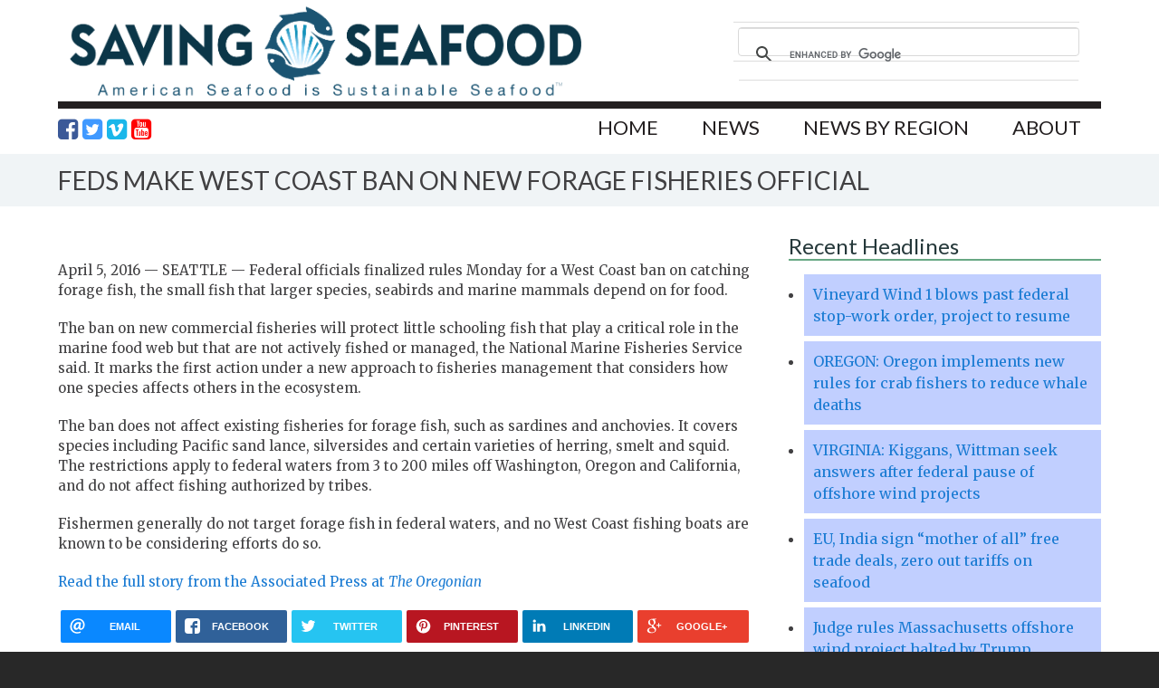

--- FILE ---
content_type: text/html; charset=UTF-8
request_url: https://www.savingseafood.org/news/management-regulation/feds-make-west-coast-ban-on-new-forage-fisheries-official/
body_size: 19280
content:
    <!DOCTYPE html PUBLIC "-//W3C//DTD XHTML 1.0 Transitional//EN" "http://www.w3.org/TR/xhtml1/DTD/xhtml1-transitional.dtd">
    <html xmlns="http://www.w3.org/1999/xhtml" xmlns:og="http://ogp.me/ns#" xmlns:fb="http://www.facebook.com/2008/fbml" lang="en-US">
    <head profile="http://gmpg.org/xfn/11">
    <meta http-equiv="Content-Type" content="text/html; charset=UTF-8" />
<script type="text/javascript">
var gform;gform||(document.addEventListener("gform_main_scripts_loaded",function(){gform.scriptsLoaded=!0}),window.addEventListener("DOMContentLoaded",function(){gform.domLoaded=!0}),gform={domLoaded:!1,scriptsLoaded:!1,initializeOnLoaded:function(o){gform.domLoaded&&gform.scriptsLoaded?o():!gform.domLoaded&&gform.scriptsLoaded?window.addEventListener("DOMContentLoaded",o):document.addEventListener("gform_main_scripts_loaded",o)},hooks:{action:{},filter:{}},addAction:function(o,n,r,t){gform.addHook("action",o,n,r,t)},addFilter:function(o,n,r,t){gform.addHook("filter",o,n,r,t)},doAction:function(o){gform.doHook("action",o,arguments)},applyFilters:function(o){return gform.doHook("filter",o,arguments)},removeAction:function(o,n){gform.removeHook("action",o,n)},removeFilter:function(o,n,r){gform.removeHook("filter",o,n,r)},addHook:function(o,n,r,t,i){null==gform.hooks[o][n]&&(gform.hooks[o][n]=[]);var e=gform.hooks[o][n];null==i&&(i=n+"_"+e.length),gform.hooks[o][n].push({tag:i,callable:r,priority:t=null==t?10:t})},doHook:function(n,o,r){var t;if(r=Array.prototype.slice.call(r,1),null!=gform.hooks[n][o]&&((o=gform.hooks[n][o]).sort(function(o,n){return o.priority-n.priority}),o.forEach(function(o){"function"!=typeof(t=o.callable)&&(t=window[t]),"action"==n?t.apply(null,r):r[0]=t.apply(null,r)})),"filter"==n)return r[0]},removeHook:function(o,n,t,i){var r;null!=gform.hooks[o][n]&&(r=(r=gform.hooks[o][n]).filter(function(o,n,r){return!!(null!=i&&i!=o.tag||null!=t&&t!=o.priority)}),gform.hooks[o][n]=r)}});
</script>

<meta name="viewport" content="width=device-width, initial-scale=1" />

	<link rel="apple-touch-icon" sizes="57x57" href="https://www.savingseafood.org/wp-content/themes/savingseafood/images/apple-touch-icon-57x57.png">
	<link rel="apple-touch-icon" sizes="60x60" href="https://www.savingseafood.org/wp-content/themes/savingseafood/images/apple-touch-icon-60x60.png">
	<link rel="apple-touch-icon" sizes="72x72" href="https://www.savingseafood.org/wp-content/themes/savingseafood/images/apple-touch-icon-72x72.png">
	<link rel="apple-touch-icon" sizes="76x76" href="https://www.savingseafood.org/wp-content/themes/savingseafood/images/apple-touch-icon-76x76.png">
	<link rel="apple-touch-icon" sizes="114x114" href="https://www.savingseafood.org/wp-content/themes/savingseafood/images/apple-touch-icon-114x114.png">
	<link rel="apple-touch-icon" sizes="120x120" href="https://www.savingseafood.org/wp-content/themes/savingseafood/images/apple-touch-icon-120x120.png">
	<link rel="apple-touch-icon" sizes="144x144" href="https://www.savingseafood.org/wp-content/themes/savingseafood/images/apple-touch-icon-144x144.png">
	<link rel="apple-touch-icon" sizes="152x152" href="https://www.savingseafood.org/wp-content/themes/savingseafood/images/apple-touch-icon-152x152.png">
	<link rel="apple-touch-icon" sizes="180x180" href="https://www.savingseafood.org/wp-content/themes/savingseafood/images/apple-touch-icon-180x180.png">
	<link rel="icon" type="image/png" href="https://www.savingseafood.org/wp-content/themes/savingseafood/images/favicon-32x32.png" sizes="32x32">
	<link rel="icon" type="image/png" href="https://www.savingseafood.org/wp-content/themes/savingseafood/images/android-chrome-192x192.png" sizes="192x192">
	<link rel="icon" type="image/png" href="https://www.savingseafood.org/wp-content/themes/savingseafood/images/favicon-96x96.png" sizes="96x96">
	<link rel="icon" type="image/png" href="https://www.savingseafood.org/wp-content/themes/savingseafood/images/favicon-16x16.png" sizes="16x16">
	<link rel="manifest" href="https://www.savingseafood.org/wp-content/themes/savingseafood/images/manifest.json">
	<meta name="msapplication-TileColor" content="#2d89ef">
	<meta name="msapplication-TileImage" content="https://www.savingseafood.org/wp-content/themes/savingseafood/images/mstile-144x144.png">
	<meta name="msapplication-config" content="https://www.savingseafood.org/wp-content/themes/savingseafood/images/browserconfig.xml">
	<meta name="theme-color" content="#ffffff">

<meta name='robots' content='index, follow, max-image-preview:large, max-snippet:-1, max-video-preview:-1' />

	<!-- This site is optimized with the Yoast SEO plugin v18.9 - https://yoast.com/wordpress/plugins/seo/ -->
	<title>Feds make West Coast ban on new forage fisheries official - Saving Seafood</title>
	<link rel="canonical" href="https://www.savingseafood.org/news/management-regulation/feds-make-west-coast-ban-on-new-forage-fisheries-official/" />
	<meta property="og:locale" content="en_US" />
	<meta property="og:type" content="article" />
	<meta property="og:title" content="Feds make West Coast ban on new forage fisheries official - Saving Seafood" />
	<meta property="og:description" content="April 5, 2016 &#8212; SEATTLE &#8212; Federal officials finalized rules Monday for a West Coast ban on catching forage fish, the small fish that larger species, seabirds and marine mammals depend on for food. The ban on new commercial fisheries will protect little schooling fish that play a critical role in the marine food web but...Read More" />
	<meta property="og:url" content="https://www.savingseafood.org/news/management-regulation/feds-make-west-coast-ban-on-new-forage-fisheries-official/" />
	<meta property="og:site_name" content="Saving Seafood" />
	<meta property="article:publisher" content="https://www.facebook.com/pages/Saving-Seafood/203150576388900" />
	<meta property="article:published_time" content="2016-04-05T17:19:07+00:00" />
	<meta property="og:image" content="https://i0.wp.com/www.savingseafood.org/wp-content/uploads/2015/04/saving-seafood-fb.png?fit=800%2C569&#038;ssl=1" />
	<meta property="og:image:width" content="800" />
	<meta property="og:image:height" content="569" />
	<meta property="og:image:type" content="image/png" />
	<meta name="twitter:card" content="summary" />
	<meta name="twitter:creator" content="@savingseafood" />
	<meta name="twitter:site" content="@savingseafood" />
	<meta name="twitter:label1" content="Written by" />
	<meta name="twitter:data1" content="Henry Schneider" />
	<meta name="twitter:label2" content="Est. reading time" />
	<meta name="twitter:data2" content="1 minute" />
	<script type="application/ld+json" class="yoast-schema-graph">{"@context":"https://schema.org","@graph":[{"@type":"WebSite","@id":"https://www.savingseafood.org/#website","url":"https://www.savingseafood.org/","name":"Saving Seafood","description":"","potentialAction":[{"@type":"SearchAction","target":{"@type":"EntryPoint","urlTemplate":"https://www.savingseafood.org/?s={search_term_string}"},"query-input":"required name=search_term_string"}],"inLanguage":"en-US"},{"@type":"WebPage","@id":"https://www.savingseafood.org/news/management-regulation/feds-make-west-coast-ban-on-new-forage-fisheries-official/#webpage","url":"https://www.savingseafood.org/news/management-regulation/feds-make-west-coast-ban-on-new-forage-fisheries-official/","name":"Feds make West Coast ban on new forage fisheries official - Saving Seafood","isPartOf":{"@id":"https://www.savingseafood.org/#website"},"datePublished":"2016-04-05T17:19:07+00:00","dateModified":"2016-04-05T17:19:07+00:00","author":{"@id":"https://www.savingseafood.org/#/schema/person/c702daad36490e7600ddb2cc02871450"},"breadcrumb":{"@id":"https://www.savingseafood.org/news/management-regulation/feds-make-west-coast-ban-on-new-forage-fisheries-official/#breadcrumb"},"inLanguage":"en-US","potentialAction":[{"@type":"ReadAction","target":["https://www.savingseafood.org/news/management-regulation/feds-make-west-coast-ban-on-new-forage-fisheries-official/"]}]},{"@type":"BreadcrumbList","@id":"https://www.savingseafood.org/news/management-regulation/feds-make-west-coast-ban-on-new-forage-fisheries-official/#breadcrumb","itemListElement":[{"@type":"ListItem","position":1,"name":"Home","item":"https://www.savingseafood.org/"},{"@type":"ListItem","position":2,"name":"News","item":"https://www.savingseafood.org/category/news/"},{"@type":"ListItem","position":3,"name":"Management &amp; Regulation","item":"https://www.savingseafood.org/category/news/management-regulation/"},{"@type":"ListItem","position":4,"name":"Feds make West Coast ban on new forage fisheries official"}]},{"@type":"Person","@id":"https://www.savingseafood.org/#/schema/person/c702daad36490e7600ddb2cc02871450","name":"Henry Schneider","image":{"@type":"ImageObject","inLanguage":"en-US","@id":"https://www.savingseafood.org/#/schema/person/image/","url":"https://secure.gravatar.com/avatar/da86b1e2ee300c18627d6038eef35d1e?s=96&d=mm&r=g","contentUrl":"https://secure.gravatar.com/avatar/da86b1e2ee300c18627d6038eef35d1e?s=96&d=mm&r=g","caption":"Henry Schneider"}}]}</script>
	<!-- / Yoast SEO plugin. -->


<link rel='dns-prefetch' href='//www.savingseafood.org' />
<link rel='dns-prefetch' href='//i0.wp.com' />
<link rel="alternate" type="text/calendar" title="Saving Seafood &raquo; iCal Feed" href="https://www.savingseafood.org/calendar/?ical=1" />
		<!-- This site uses the Google Analytics by MonsterInsights plugin v8.15 - Using Analytics tracking - https://www.monsterinsights.com/ -->
							<script src="//www.googletagmanager.com/gtag/js?id=UA-40983834-1"  data-cfasync="false" data-wpfc-render="false" type="text/javascript" async></script>
			<script data-cfasync="false" data-wpfc-render="false" type="text/javascript">
				var mi_version = '8.15';
				var mi_track_user = true;
				var mi_no_track_reason = '';
				
								var disableStrs = [
										'ga-disable-G-FVPDWN291L',
															'ga-disable-UA-40983834-1',
									];

				/* Function to detect opted out users */
				function __gtagTrackerIsOptedOut() {
					for (var index = 0; index < disableStrs.length; index++) {
						if (document.cookie.indexOf(disableStrs[index] + '=true') > -1) {
							return true;
						}
					}

					return false;
				}

				/* Disable tracking if the opt-out cookie exists. */
				if (__gtagTrackerIsOptedOut()) {
					for (var index = 0; index < disableStrs.length; index++) {
						window[disableStrs[index]] = true;
					}
				}

				/* Opt-out function */
				function __gtagTrackerOptout() {
					for (var index = 0; index < disableStrs.length; index++) {
						document.cookie = disableStrs[index] + '=true; expires=Thu, 31 Dec 2099 23:59:59 UTC; path=/';
						window[disableStrs[index]] = true;
					}
				}

				if ('undefined' === typeof gaOptout) {
					function gaOptout() {
						__gtagTrackerOptout();
					}
				}
								window.dataLayer = window.dataLayer || [];

				window.MonsterInsightsDualTracker = {
					helpers: {},
					trackers: {},
				};
				if (mi_track_user) {
					function __gtagDataLayer() {
						dataLayer.push(arguments);
					}

					function __gtagTracker(type, name, parameters) {
						if (!parameters) {
							parameters = {};
						}

						if (parameters.send_to) {
							__gtagDataLayer.apply(null, arguments);
							return;
						}

						if (type === 'event') {
														parameters.send_to = monsterinsights_frontend.v4_id;
							var hookName = name;
							if (typeof parameters['event_category'] !== 'undefined') {
								hookName = parameters['event_category'] + ':' + name;
							}

							if (typeof MonsterInsightsDualTracker.trackers[hookName] !== 'undefined') {
								MonsterInsightsDualTracker.trackers[hookName](parameters);
							} else {
								__gtagDataLayer('event', name, parameters);
							}
							
														parameters.send_to = monsterinsights_frontend.ua;
							__gtagDataLayer(type, name, parameters);
													} else {
							__gtagDataLayer.apply(null, arguments);
						}
					}

					__gtagTracker('js', new Date());
					__gtagTracker('set', {
						'developer_id.dZGIzZG': true,
											});
										__gtagTracker('config', 'G-FVPDWN291L', {"forceSSL":"true"} );
															__gtagTracker('config', 'UA-40983834-1', {"forceSSL":"true"} );
										window.gtag = __gtagTracker;										(function () {
						/* https://developers.google.com/analytics/devguides/collection/analyticsjs/ */
						/* ga and __gaTracker compatibility shim. */
						var noopfn = function () {
							return null;
						};
						var newtracker = function () {
							return new Tracker();
						};
						var Tracker = function () {
							return null;
						};
						var p = Tracker.prototype;
						p.get = noopfn;
						p.set = noopfn;
						p.send = function () {
							var args = Array.prototype.slice.call(arguments);
							args.unshift('send');
							__gaTracker.apply(null, args);
						};
						var __gaTracker = function () {
							var len = arguments.length;
							if (len === 0) {
								return;
							}
							var f = arguments[len - 1];
							if (typeof f !== 'object' || f === null || typeof f.hitCallback !== 'function') {
								if ('send' === arguments[0]) {
									var hitConverted, hitObject = false, action;
									if ('event' === arguments[1]) {
										if ('undefined' !== typeof arguments[3]) {
											hitObject = {
												'eventAction': arguments[3],
												'eventCategory': arguments[2],
												'eventLabel': arguments[4],
												'value': arguments[5] ? arguments[5] : 1,
											}
										}
									}
									if ('pageview' === arguments[1]) {
										if ('undefined' !== typeof arguments[2]) {
											hitObject = {
												'eventAction': 'page_view',
												'page_path': arguments[2],
											}
										}
									}
									if (typeof arguments[2] === 'object') {
										hitObject = arguments[2];
									}
									if (typeof arguments[5] === 'object') {
										Object.assign(hitObject, arguments[5]);
									}
									if ('undefined' !== typeof arguments[1].hitType) {
										hitObject = arguments[1];
										if ('pageview' === hitObject.hitType) {
											hitObject.eventAction = 'page_view';
										}
									}
									if (hitObject) {
										action = 'timing' === arguments[1].hitType ? 'timing_complete' : hitObject.eventAction;
										hitConverted = mapArgs(hitObject);
										__gtagTracker('event', action, hitConverted);
									}
								}
								return;
							}

							function mapArgs(args) {
								var arg, hit = {};
								var gaMap = {
									'eventCategory': 'event_category',
									'eventAction': 'event_action',
									'eventLabel': 'event_label',
									'eventValue': 'event_value',
									'nonInteraction': 'non_interaction',
									'timingCategory': 'event_category',
									'timingVar': 'name',
									'timingValue': 'value',
									'timingLabel': 'event_label',
									'page': 'page_path',
									'location': 'page_location',
									'title': 'page_title',
								};
								for (arg in args) {
																		if (!(!args.hasOwnProperty(arg) || !gaMap.hasOwnProperty(arg))) {
										hit[gaMap[arg]] = args[arg];
									} else {
										hit[arg] = args[arg];
									}
								}
								return hit;
							}

							try {
								f.hitCallback();
							} catch (ex) {
							}
						};
						__gaTracker.create = newtracker;
						__gaTracker.getByName = newtracker;
						__gaTracker.getAll = function () {
							return [];
						};
						__gaTracker.remove = noopfn;
						__gaTracker.loaded = true;
						window['__gaTracker'] = __gaTracker;
					})();
									} else {
										console.log("");
					(function () {
						function __gtagTracker() {
							return null;
						}

						window['__gtagTracker'] = __gtagTracker;
						window['gtag'] = __gtagTracker;
					})();
									}
			</script>
				<!-- / Google Analytics by MonsterInsights -->
		<script type="text/javascript">
window._wpemojiSettings = {"baseUrl":"https:\/\/s.w.org\/images\/core\/emoji\/14.0.0\/72x72\/","ext":".png","svgUrl":"https:\/\/s.w.org\/images\/core\/emoji\/14.0.0\/svg\/","svgExt":".svg","source":{"concatemoji":"https:\/\/www.savingseafood.org\/wp-includes\/js\/wp-emoji-release.min.js?ver=6.2.8"}};
/*! This file is auto-generated */
!function(e,a,t){var n,r,o,i=a.createElement("canvas"),p=i.getContext&&i.getContext("2d");function s(e,t){p.clearRect(0,0,i.width,i.height),p.fillText(e,0,0);e=i.toDataURL();return p.clearRect(0,0,i.width,i.height),p.fillText(t,0,0),e===i.toDataURL()}function c(e){var t=a.createElement("script");t.src=e,t.defer=t.type="text/javascript",a.getElementsByTagName("head")[0].appendChild(t)}for(o=Array("flag","emoji"),t.supports={everything:!0,everythingExceptFlag:!0},r=0;r<o.length;r++)t.supports[o[r]]=function(e){if(p&&p.fillText)switch(p.textBaseline="top",p.font="600 32px Arial",e){case"flag":return s("\ud83c\udff3\ufe0f\u200d\u26a7\ufe0f","\ud83c\udff3\ufe0f\u200b\u26a7\ufe0f")?!1:!s("\ud83c\uddfa\ud83c\uddf3","\ud83c\uddfa\u200b\ud83c\uddf3")&&!s("\ud83c\udff4\udb40\udc67\udb40\udc62\udb40\udc65\udb40\udc6e\udb40\udc67\udb40\udc7f","\ud83c\udff4\u200b\udb40\udc67\u200b\udb40\udc62\u200b\udb40\udc65\u200b\udb40\udc6e\u200b\udb40\udc67\u200b\udb40\udc7f");case"emoji":return!s("\ud83e\udef1\ud83c\udffb\u200d\ud83e\udef2\ud83c\udfff","\ud83e\udef1\ud83c\udffb\u200b\ud83e\udef2\ud83c\udfff")}return!1}(o[r]),t.supports.everything=t.supports.everything&&t.supports[o[r]],"flag"!==o[r]&&(t.supports.everythingExceptFlag=t.supports.everythingExceptFlag&&t.supports[o[r]]);t.supports.everythingExceptFlag=t.supports.everythingExceptFlag&&!t.supports.flag,t.DOMReady=!1,t.readyCallback=function(){t.DOMReady=!0},t.supports.everything||(n=function(){t.readyCallback()},a.addEventListener?(a.addEventListener("DOMContentLoaded",n,!1),e.addEventListener("load",n,!1)):(e.attachEvent("onload",n),a.attachEvent("onreadystatechange",function(){"complete"===a.readyState&&t.readyCallback()})),(e=t.source||{}).concatemoji?c(e.concatemoji):e.wpemoji&&e.twemoji&&(c(e.twemoji),c(e.wpemoji)))}(window,document,window._wpemojiSettings);
</script>
<style type="text/css">
img.wp-smiley,
img.emoji {
	display: inline !important;
	border: none !important;
	box-shadow: none !important;
	height: 1em !important;
	width: 1em !important;
	margin: 0 0.07em !important;
	vertical-align: -0.1em !important;
	background: none !important;
	padding: 0 !important;
}
</style>
	<link rel='stylesheet' id='wp-block-library-css' href='https://www.savingseafood.org/wp-includes/css/dist/block-library/style.min.css?ver=6.2.8' type='text/css' media='all' />
<style id='wp-block-library-inline-css' type='text/css'>
.has-text-align-justify{text-align:justify;}
</style>
<link rel='stylesheet' id='mediaelement-css' href='https://www.savingseafood.org/wp-includes/js/mediaelement/mediaelementplayer-legacy.min.css?ver=4.2.17' type='text/css' media='all' />
<link rel='stylesheet' id='wp-mediaelement-css' href='https://www.savingseafood.org/wp-includes/js/mediaelement/wp-mediaelement.min.css?ver=6.2.8' type='text/css' media='all' />
<link rel='stylesheet' id='classic-theme-styles-css' href='https://www.savingseafood.org/wp-includes/css/classic-themes.min.css?ver=6.2.8' type='text/css' media='all' />
<style id='global-styles-inline-css' type='text/css'>
body{--wp--preset--color--black: #000000;--wp--preset--color--cyan-bluish-gray: #abb8c3;--wp--preset--color--white: #ffffff;--wp--preset--color--pale-pink: #f78da7;--wp--preset--color--vivid-red: #cf2e2e;--wp--preset--color--luminous-vivid-orange: #ff6900;--wp--preset--color--luminous-vivid-amber: #fcb900;--wp--preset--color--light-green-cyan: #7bdcb5;--wp--preset--color--vivid-green-cyan: #00d084;--wp--preset--color--pale-cyan-blue: #8ed1fc;--wp--preset--color--vivid-cyan-blue: #0693e3;--wp--preset--color--vivid-purple: #9b51e0;--wp--preset--gradient--vivid-cyan-blue-to-vivid-purple: linear-gradient(135deg,rgba(6,147,227,1) 0%,rgb(155,81,224) 100%);--wp--preset--gradient--light-green-cyan-to-vivid-green-cyan: linear-gradient(135deg,rgb(122,220,180) 0%,rgb(0,208,130) 100%);--wp--preset--gradient--luminous-vivid-amber-to-luminous-vivid-orange: linear-gradient(135deg,rgba(252,185,0,1) 0%,rgba(255,105,0,1) 100%);--wp--preset--gradient--luminous-vivid-orange-to-vivid-red: linear-gradient(135deg,rgba(255,105,0,1) 0%,rgb(207,46,46) 100%);--wp--preset--gradient--very-light-gray-to-cyan-bluish-gray: linear-gradient(135deg,rgb(238,238,238) 0%,rgb(169,184,195) 100%);--wp--preset--gradient--cool-to-warm-spectrum: linear-gradient(135deg,rgb(74,234,220) 0%,rgb(151,120,209) 20%,rgb(207,42,186) 40%,rgb(238,44,130) 60%,rgb(251,105,98) 80%,rgb(254,248,76) 100%);--wp--preset--gradient--blush-light-purple: linear-gradient(135deg,rgb(255,206,236) 0%,rgb(152,150,240) 100%);--wp--preset--gradient--blush-bordeaux: linear-gradient(135deg,rgb(254,205,165) 0%,rgb(254,45,45) 50%,rgb(107,0,62) 100%);--wp--preset--gradient--luminous-dusk: linear-gradient(135deg,rgb(255,203,112) 0%,rgb(199,81,192) 50%,rgb(65,88,208) 100%);--wp--preset--gradient--pale-ocean: linear-gradient(135deg,rgb(255,245,203) 0%,rgb(182,227,212) 50%,rgb(51,167,181) 100%);--wp--preset--gradient--electric-grass: linear-gradient(135deg,rgb(202,248,128) 0%,rgb(113,206,126) 100%);--wp--preset--gradient--midnight: linear-gradient(135deg,rgb(2,3,129) 0%,rgb(40,116,252) 100%);--wp--preset--duotone--dark-grayscale: url('#wp-duotone-dark-grayscale');--wp--preset--duotone--grayscale: url('#wp-duotone-grayscale');--wp--preset--duotone--purple-yellow: url('#wp-duotone-purple-yellow');--wp--preset--duotone--blue-red: url('#wp-duotone-blue-red');--wp--preset--duotone--midnight: url('#wp-duotone-midnight');--wp--preset--duotone--magenta-yellow: url('#wp-duotone-magenta-yellow');--wp--preset--duotone--purple-green: url('#wp-duotone-purple-green');--wp--preset--duotone--blue-orange: url('#wp-duotone-blue-orange');--wp--preset--font-size--small: 13px;--wp--preset--font-size--medium: 20px;--wp--preset--font-size--large: 36px;--wp--preset--font-size--x-large: 42px;--wp--preset--spacing--20: 0.44rem;--wp--preset--spacing--30: 0.67rem;--wp--preset--spacing--40: 1rem;--wp--preset--spacing--50: 1.5rem;--wp--preset--spacing--60: 2.25rem;--wp--preset--spacing--70: 3.38rem;--wp--preset--spacing--80: 5.06rem;--wp--preset--shadow--natural: 6px 6px 9px rgba(0, 0, 0, 0.2);--wp--preset--shadow--deep: 12px 12px 50px rgba(0, 0, 0, 0.4);--wp--preset--shadow--sharp: 6px 6px 0px rgba(0, 0, 0, 0.2);--wp--preset--shadow--outlined: 6px 6px 0px -3px rgba(255, 255, 255, 1), 6px 6px rgba(0, 0, 0, 1);--wp--preset--shadow--crisp: 6px 6px 0px rgba(0, 0, 0, 1);}:where(.is-layout-flex){gap: 0.5em;}body .is-layout-flow > .alignleft{float: left;margin-inline-start: 0;margin-inline-end: 2em;}body .is-layout-flow > .alignright{float: right;margin-inline-start: 2em;margin-inline-end: 0;}body .is-layout-flow > .aligncenter{margin-left: auto !important;margin-right: auto !important;}body .is-layout-constrained > .alignleft{float: left;margin-inline-start: 0;margin-inline-end: 2em;}body .is-layout-constrained > .alignright{float: right;margin-inline-start: 2em;margin-inline-end: 0;}body .is-layout-constrained > .aligncenter{margin-left: auto !important;margin-right: auto !important;}body .is-layout-constrained > :where(:not(.alignleft):not(.alignright):not(.alignfull)){max-width: var(--wp--style--global--content-size);margin-left: auto !important;margin-right: auto !important;}body .is-layout-constrained > .alignwide{max-width: var(--wp--style--global--wide-size);}body .is-layout-flex{display: flex;}body .is-layout-flex{flex-wrap: wrap;align-items: center;}body .is-layout-flex > *{margin: 0;}:where(.wp-block-columns.is-layout-flex){gap: 2em;}.has-black-color{color: var(--wp--preset--color--black) !important;}.has-cyan-bluish-gray-color{color: var(--wp--preset--color--cyan-bluish-gray) !important;}.has-white-color{color: var(--wp--preset--color--white) !important;}.has-pale-pink-color{color: var(--wp--preset--color--pale-pink) !important;}.has-vivid-red-color{color: var(--wp--preset--color--vivid-red) !important;}.has-luminous-vivid-orange-color{color: var(--wp--preset--color--luminous-vivid-orange) !important;}.has-luminous-vivid-amber-color{color: var(--wp--preset--color--luminous-vivid-amber) !important;}.has-light-green-cyan-color{color: var(--wp--preset--color--light-green-cyan) !important;}.has-vivid-green-cyan-color{color: var(--wp--preset--color--vivid-green-cyan) !important;}.has-pale-cyan-blue-color{color: var(--wp--preset--color--pale-cyan-blue) !important;}.has-vivid-cyan-blue-color{color: var(--wp--preset--color--vivid-cyan-blue) !important;}.has-vivid-purple-color{color: var(--wp--preset--color--vivid-purple) !important;}.has-black-background-color{background-color: var(--wp--preset--color--black) !important;}.has-cyan-bluish-gray-background-color{background-color: var(--wp--preset--color--cyan-bluish-gray) !important;}.has-white-background-color{background-color: var(--wp--preset--color--white) !important;}.has-pale-pink-background-color{background-color: var(--wp--preset--color--pale-pink) !important;}.has-vivid-red-background-color{background-color: var(--wp--preset--color--vivid-red) !important;}.has-luminous-vivid-orange-background-color{background-color: var(--wp--preset--color--luminous-vivid-orange) !important;}.has-luminous-vivid-amber-background-color{background-color: var(--wp--preset--color--luminous-vivid-amber) !important;}.has-light-green-cyan-background-color{background-color: var(--wp--preset--color--light-green-cyan) !important;}.has-vivid-green-cyan-background-color{background-color: var(--wp--preset--color--vivid-green-cyan) !important;}.has-pale-cyan-blue-background-color{background-color: var(--wp--preset--color--pale-cyan-blue) !important;}.has-vivid-cyan-blue-background-color{background-color: var(--wp--preset--color--vivid-cyan-blue) !important;}.has-vivid-purple-background-color{background-color: var(--wp--preset--color--vivid-purple) !important;}.has-black-border-color{border-color: var(--wp--preset--color--black) !important;}.has-cyan-bluish-gray-border-color{border-color: var(--wp--preset--color--cyan-bluish-gray) !important;}.has-white-border-color{border-color: var(--wp--preset--color--white) !important;}.has-pale-pink-border-color{border-color: var(--wp--preset--color--pale-pink) !important;}.has-vivid-red-border-color{border-color: var(--wp--preset--color--vivid-red) !important;}.has-luminous-vivid-orange-border-color{border-color: var(--wp--preset--color--luminous-vivid-orange) !important;}.has-luminous-vivid-amber-border-color{border-color: var(--wp--preset--color--luminous-vivid-amber) !important;}.has-light-green-cyan-border-color{border-color: var(--wp--preset--color--light-green-cyan) !important;}.has-vivid-green-cyan-border-color{border-color: var(--wp--preset--color--vivid-green-cyan) !important;}.has-pale-cyan-blue-border-color{border-color: var(--wp--preset--color--pale-cyan-blue) !important;}.has-vivid-cyan-blue-border-color{border-color: var(--wp--preset--color--vivid-cyan-blue) !important;}.has-vivid-purple-border-color{border-color: var(--wp--preset--color--vivid-purple) !important;}.has-vivid-cyan-blue-to-vivid-purple-gradient-background{background: var(--wp--preset--gradient--vivid-cyan-blue-to-vivid-purple) !important;}.has-light-green-cyan-to-vivid-green-cyan-gradient-background{background: var(--wp--preset--gradient--light-green-cyan-to-vivid-green-cyan) !important;}.has-luminous-vivid-amber-to-luminous-vivid-orange-gradient-background{background: var(--wp--preset--gradient--luminous-vivid-amber-to-luminous-vivid-orange) !important;}.has-luminous-vivid-orange-to-vivid-red-gradient-background{background: var(--wp--preset--gradient--luminous-vivid-orange-to-vivid-red) !important;}.has-very-light-gray-to-cyan-bluish-gray-gradient-background{background: var(--wp--preset--gradient--very-light-gray-to-cyan-bluish-gray) !important;}.has-cool-to-warm-spectrum-gradient-background{background: var(--wp--preset--gradient--cool-to-warm-spectrum) !important;}.has-blush-light-purple-gradient-background{background: var(--wp--preset--gradient--blush-light-purple) !important;}.has-blush-bordeaux-gradient-background{background: var(--wp--preset--gradient--blush-bordeaux) !important;}.has-luminous-dusk-gradient-background{background: var(--wp--preset--gradient--luminous-dusk) !important;}.has-pale-ocean-gradient-background{background: var(--wp--preset--gradient--pale-ocean) !important;}.has-electric-grass-gradient-background{background: var(--wp--preset--gradient--electric-grass) !important;}.has-midnight-gradient-background{background: var(--wp--preset--gradient--midnight) !important;}.has-small-font-size{font-size: var(--wp--preset--font-size--small) !important;}.has-medium-font-size{font-size: var(--wp--preset--font-size--medium) !important;}.has-large-font-size{font-size: var(--wp--preset--font-size--large) !important;}.has-x-large-font-size{font-size: var(--wp--preset--font-size--x-large) !important;}
.wp-block-navigation a:where(:not(.wp-element-button)){color: inherit;}
:where(.wp-block-columns.is-layout-flex){gap: 2em;}
.wp-block-pullquote{font-size: 1.5em;line-height: 1.6;}
</style>
<link rel='stylesheet' id='child-styles-css' href='https://www.savingseafood.org/wp-content/themes/savingseafood/style.css?ver=10.31.04-b-modified-1721255464' type='text/css' media='all' />
<link rel='stylesheet' id='jquery-lazyloadxt-spinner-css-css' href='//www.savingseafood.org/wp-content/plugins/a3-lazy-load/assets/css/jquery.lazyloadxt.spinner.css?ver=6.2.8' type='text/css' media='all' />
<link rel='stylesheet' id='a3a3_lazy_load-css' href='//www.savingseafood.org/wp-content/uploads/sass/a3_lazy_load.min.css?ver=1460613384' type='text/css' media='all' />
<link rel='stylesheet' id='jetpack_css-css' href='https://www.savingseafood.org/wp-content/plugins/jetpack/css/jetpack.css?ver=10.9.3' type='text/css' media='all' />
<link rel='stylesheet' id='animatecss-css' href='https://www.savingseafood.org/wp-content/themes/savingseafood/css/animate.css?ver=1696749033' type='text/css' media='all' />
<link rel='stylesheet' id='font-awesome-css' href='//netdna.bootstrapcdn.com/font-awesome/4.3.0/css/font-awesome.css?ver=6.2.8' type='text/css' media='all' />
<script type='text/javascript' src='https://www.savingseafood.org/wp-content/plugins/google-analytics-for-wordpress/assets/js/frontend-gtag.min.js?ver=8.15-b-modified-1696749030' id='monsterinsights-frontend-script-js'></script>
<script data-cfasync="false" data-wpfc-render="false" type="text/javascript" id='monsterinsights-frontend-script-js-extra'>/* <![CDATA[ */
var monsterinsights_frontend = {"js_events_tracking":"true","download_extensions":"doc,pdf,ppt,zip,xls,docx,pptx,xlsx","inbound_paths":"[]","home_url":"https:\/\/www.savingseafood.org","hash_tracking":"false","ua":"UA-40983834-1","v4_id":"G-FVPDWN291L"};/* ]]> */
</script>
<!--[if lt IE 9]>
<script type='text/javascript' src='https://www.savingseafood.org/wp-content/themes/genesis/lib/js/html5shiv.min.js?ver=3.7.3-b-modified-1696749033' id='html5shiv-js'></script>
<![endif]-->
<script type='text/javascript' src='https://www.savingseafood.org/wp-includes/js/jquery/jquery.min.js?ver=3.6.4' id='jquery-core-js'></script>
<script type='text/javascript' src='https://www.savingseafood.org/wp-includes/js/jquery/jquery-migrate.min.js?ver=3.4.0' id='jquery-migrate-js'></script>
<link rel="https://api.w.org/" href="https://www.savingseafood.org/wp-json/" /><link rel="alternate" type="application/json" href="https://www.savingseafood.org/wp-json/wp/v2/posts/27888" /><link rel='shortlink' href='https://www.savingseafood.org/?p=27888' />
<link rel="alternate" type="application/json+oembed" href="https://www.savingseafood.org/wp-json/oembed/1.0/embed?url=https%3A%2F%2Fwww.savingseafood.org%2Fnews%2Fmanagement-regulation%2Ffeds-make-west-coast-ban-on-new-forage-fisheries-official%2F" />
<link rel="alternate" type="text/xml+oembed" href="https://www.savingseafood.org/wp-json/oembed/1.0/embed?url=https%3A%2F%2Fwww.savingseafood.org%2Fnews%2Fmanagement-regulation%2Ffeds-make-west-coast-ban-on-new-forage-fisheries-official%2F&#038;format=xml" />

<!-- This site is using AdRotate v5.8.25 to display their advertisements - https://ajdg.solutions/ -->
<!-- AdRotate CSS -->
<style type="text/css" media="screen">
	.g { margin:0px; padding:0px; overflow:hidden; line-height:1; zoom:1; }
	.g img { height:auto; }
	.g-col { position:relative; float:left; }
	.g-col:first-child { margin-left: 0; }
	.g-col:last-child { margin-right: 0; }
	.g-1 { width:100%; max-width:728px; height:100%; max-height:90px; margin: 0 auto; }
	.g-2 { width:100%; max-width:300px; height:100%; max-height:250px; margin: 0 auto; }
	.g-3 { margin:0px 0px 0px 0px;width:100%; max-width:160px; height:100%; max-height:600px; }
	.g-4 { margin:0px 0px 0px 0px;width:100%; max-width:728px; height:100%; max-height:90px; }
	.g-5 { margin:0px 0px 0px 0px;width:100%; max-width:728px; height:100%; max-height:90px; }
	.g-6 { margin:0px 0px 0px 0px;width:100%; max-width:728px; height:100%; max-height:90px; }
	.g-7 { margin:0px 0px 0px 0px;width:100%; max-width:728px; height:100%; max-height:90px; }
	.g-8 { margin:0px 0px 0px 0px;width:100%; max-width:728px; height:100%; max-height:90px; }
	.g-9 { margin:0px 0px 0px 0px;width:100%; max-width:728px; height:100%; max-height:90px; }
	.g-10 { margin:0px 0px 0px 0px;width:100%; max-width:728px; height:100%; max-height:90px; }
	@media only screen and (max-width: 480px) {
		.g-col, .g-dyn, .g-single { width:100%; margin-left:0; margin-right:0; }
	}
</style>
<!-- /AdRotate CSS -->

		<!--[if lt IE 9]>
			<script src="html5shiv.googlecode.com/svn/trunk/html5.js"></script>
			<meta http-equiv="X-UA-Compatible" content="IE=EmulateIE8"/>
		<![endif]-->
	<meta name="tec-api-version" content="v1"><meta name="tec-api-origin" content="https://www.savingseafood.org"><link rel="alternate" href="https://www.savingseafood.org/wp-json/tribe/events/v1/" /><link rel="icon" href="https://i0.wp.com/www.savingseafood.org/wp-content/uploads/2023/02/SAVING-SEAFOOD-LOGO-CIRCLE.jpg?fit=32%2C32&#038;ssl=1" sizes="32x32" />
<link rel="icon" href="https://i0.wp.com/www.savingseafood.org/wp-content/uploads/2023/02/SAVING-SEAFOOD-LOGO-CIRCLE.jpg?fit=192%2C192&#038;ssl=1" sizes="192x192" />
<link rel="apple-touch-icon" href="https://i0.wp.com/www.savingseafood.org/wp-content/uploads/2023/02/SAVING-SEAFOOD-LOGO-CIRCLE.jpg?fit=180%2C180&#038;ssl=1" />
<meta name="msapplication-TileImage" content="https://i0.wp.com/www.savingseafood.org/wp-content/uploads/2023/02/SAVING-SEAFOOD-LOGO-CIRCLE.jpg?fit=270%2C270&#038;ssl=1" />
		<style type="text/css" id="wp-custom-css">
			.custom {

border: 4px solid #FF0000;

border-radius: 1px;

}		</style>
		</head>
<body class="post-template-default single single-post postid-27888 single-format-standard tribe-no-js content-sidebar" itemscope itemtype="https://schema.org/WebPage"><div class="site-container"><header class="site-header" itemscope itemtype="https://schema.org/WPHeader"><div class="wrap"><div class="title-area"><p class="site-title" itemprop="headline"><a href="https://www.savingseafood.org/" title="Saving Seafood"><img src="https://www.savingseafood.org/wp-content/themes/savingseafood/images/saving_seafood_logo2.png" title="Saving Seafood" alt="Saving Seafood"/></a></p></div><div class="widget-area header-widget-area"><section id="wgs_widget-2" class="widget widget_wgs_widget"><div class="widget-wrap"><div class="wgs_wrapper"><div class="gcse-searchbox-only" data-resultsUrl="https://www.savingseafood.org/search_gcse/"></div></div></div></section>
</div></div></header><nav class="nav-primary" aria-label="Main" itemscope itemtype="https://schema.org/SiteNavigationElement"><div class="wrap"><ul id="menu-mainmenu" class="menu genesis-nav-menu menu-primary"><li class="social-icons"><a class="fb" href="https://www.facebook.com/pages/Saving-Seafood/203150576388900"  title="Facebook"><i class="fa fa-facebook-square"></i></a><a class="twitter" href="https://twitter.com/savingseafood"  title="Twitter"><i class="fa fa-twitter-square"></i></a><a class="vimeo" href="https://vimeo.com/savingseafood" title="Vimeo"><i class="fa fa-vimeo-square"></i></a><a class="youtube" href="https://www.youtube.com/channel/UCJJlI0yCRyYm1Xvd3fRwxMQ" title="You Tube"><i class="fa fa-youtube-square"></i></a></li><li id="menu-item-17345" class="menu-item menu-item-type-custom menu-item-object-custom menu-item-home menu-item-17345"><a href="http://www.savingseafood.org" itemprop="url"><span itemprop="name">Home</span></a></li>
<li id="menu-item-17349" class="menu-item menu-item-type-custom menu-item-object-custom menu-item-has-children menu-item-17349"><a itemprop="url"><span itemprop="name">News</span></a>
<ul class="sub-menu">
	<li id="menu-item-20092" class="menu-item menu-item-type-post_type menu-item-object-page menu-item-20092"><a href="https://www.savingseafood.org/alerts/" itemprop="url"><span itemprop="name">Alerts</span></a></li>
	<li id="menu-item-17355" class="menu-item menu-item-type-taxonomy menu-item-object-category menu-item-17355"><a href="https://www.savingseafood.org/category/news/conservation-environment/" itemprop="url"><span itemprop="name">Conservation &#038; Environment</span></a></li>
	<li id="menu-item-17368" class="menu-item menu-item-type-taxonomy menu-item-object-category menu-item-17368"><a href="https://www.savingseafood.org/category/news/council-actions/" itemprop="url"><span itemprop="name">Council Actions</span></a></li>
	<li id="menu-item-17362" class="menu-item menu-item-type-taxonomy menu-item-object-category menu-item-17362"><a href="https://www.savingseafood.org/category/news/economic-impact/" itemprop="url"><span itemprop="name">Economic Impact</span></a></li>
	<li id="menu-item-17364" class="menu-item menu-item-type-taxonomy menu-item-object-category menu-item-17364"><a href="https://www.savingseafood.org/category/news/enforcement/" itemprop="url"><span itemprop="name">Enforcement</span></a></li>
	<li id="menu-item-17358" class="menu-item menu-item-type-taxonomy menu-item-object-category menu-item-17358"><a href="https://www.savingseafood.org/category/news/international-trade/" itemprop="url"><span itemprop="name">International &#038; Trade</span></a></li>
	<li id="menu-item-17360" class="menu-item menu-item-type-taxonomy menu-item-object-category menu-item-17360"><a href="https://www.savingseafood.org/category/news/law/" itemprop="url"><span itemprop="name">Law</span></a></li>
	<li id="menu-item-17356" class="menu-item menu-item-type-taxonomy menu-item-object-category current-post-ancestor current-menu-parent current-post-parent menu-item-17356"><a href="https://www.savingseafood.org/category/news/management-regulation/" itemprop="url"><span itemprop="name">Management &#038; Regulation</span></a></li>
	<li id="menu-item-17367" class="menu-item menu-item-type-taxonomy menu-item-object-category menu-item-17367"><a href="https://www.savingseafood.org/category/news/regulations/" itemprop="url"><span itemprop="name">Regulations</span></a></li>
	<li id="menu-item-17351" class="menu-item menu-item-type-taxonomy menu-item-object-category menu-item-17351"><a href="https://www.savingseafood.org/category/nutrition/" itemprop="url"><span itemprop="name">Nutrition</span></a></li>
	<li id="menu-item-17369" class="menu-item menu-item-type-taxonomy menu-item-object-category menu-item-17369"><a href="https://www.savingseafood.org/category/opinion/" itemprop="url"><span itemprop="name">Opinion</span></a></li>
	<li id="menu-item-17366" class="menu-item menu-item-type-taxonomy menu-item-object-category menu-item-17366"><a href="https://www.savingseafood.org/category/other-news/" itemprop="url"><span itemprop="name">Other News</span></a></li>
	<li id="menu-item-17365" class="menu-item menu-item-type-taxonomy menu-item-object-category menu-item-17365"><a href="https://www.savingseafood.org/category/safety/" itemprop="url"><span itemprop="name">Safety</span></a></li>
	<li id="menu-item-17354" class="menu-item menu-item-type-taxonomy menu-item-object-category menu-item-17354"><a href="https://www.savingseafood.org/category/science/" itemprop="url"><span itemprop="name">Science</span></a></li>
	<li id="menu-item-24307" class="menu-item menu-item-type-taxonomy menu-item-object-category menu-item-24307"><a href="https://www.savingseafood.org/category/news/state-and-local/" itemprop="url"><span itemprop="name">State and Local</span></a></li>
</ul>
</li>
<li id="menu-item-25184" class="menu-item menu-item-type-custom menu-item-object-custom menu-item-has-children menu-item-25184"><a itemprop="url"><span itemprop="name">News by Region</span></a>
<ul class="sub-menu">
	<li id="menu-item-25185" class="menu-item menu-item-type-taxonomy menu-item-object-post_tag menu-item-25185"><a href="https://www.savingseafood.org/tag/new-england/" itemprop="url"><span itemprop="name">New England</span></a></li>
	<li id="menu-item-25186" class="menu-item menu-item-type-taxonomy menu-item-object-post_tag menu-item-25186"><a href="https://www.savingseafood.org/tag/mid-atlantic/" itemprop="url"><span itemprop="name">Mid-Atlantic</span></a></li>
	<li id="menu-item-25187" class="menu-item menu-item-type-taxonomy menu-item-object-post_tag menu-item-25187"><a href="https://www.savingseafood.org/tag/south-atlantic/" itemprop="url"><span itemprop="name">South Atlantic</span></a></li>
	<li id="menu-item-25188" class="menu-item menu-item-type-taxonomy menu-item-object-post_tag menu-item-25188"><a href="https://www.savingseafood.org/tag/gulf-of-mexico/" itemprop="url"><span itemprop="name">Gulf of Mexico</span></a></li>
	<li id="menu-item-25190" class="menu-item menu-item-type-taxonomy menu-item-object-post_tag menu-item-25190"><a href="https://www.savingseafood.org/tag/pacific/" itemprop="url"><span itemprop="name">Pacific</span></a></li>
	<li id="menu-item-25189" class="menu-item menu-item-type-taxonomy menu-item-object-post_tag menu-item-25189"><a href="https://www.savingseafood.org/tag/north-pacific/" itemprop="url"><span itemprop="name">North Pacific</span></a></li>
	<li id="menu-item-25191" class="menu-item menu-item-type-taxonomy menu-item-object-post_tag menu-item-25191"><a href="https://www.savingseafood.org/tag/western-pacific/" itemprop="url"><span itemprop="name">Western Pacific</span></a></li>
</ul>
</li>
<li id="menu-item-17425" class="menu-item menu-item-type-post_type menu-item-object-page menu-item-has-children menu-item-17425"><a href="https://www.savingseafood.org/about-us/" itemprop="url"><span itemprop="name">About</span></a>
<ul class="sub-menu">
	<li id="menu-item-17426" class="menu-item menu-item-type-post_type menu-item-object-page menu-item-17426"><a href="https://www.savingseafood.org/contact-us/" itemprop="url"><span itemprop="name">Contact Us</span></a></li>
	<li id="menu-item-17427" class="menu-item menu-item-type-post_type menu-item-object-page menu-item-17427"><a href="https://www.savingseafood.org/fishing-terms-glossary/" itemprop="url"><span itemprop="name">Fishing Terms Glossary</span></a></li>
</ul>
</li>
</ul></div></nav><div class="page-title"><div class="wrap"><h1 class="entry-title">Feds make West Coast ban on new forage fisheries official</h1></div></div><div class="site-inner"><div class="content-sidebar-wrap"><main class="content"><article class="post-27888 post type-post status-publish format-standard category-management-regulation tag-california tag-forage-fish tag-herring tag-national-marine-fisheries-service tag-oregon tag-pacific-fishery-management-council tag-pacific-northwest tag-pacific-sand-lance tag-silversides tag-smelt tag-squid tag-washington tag-west-coast placement-priority-headlines entry" itemscope itemtype="https://schema.org/CreativeWork"><header class="entry-header"></header><div class="entry-content" itemprop="text"><p>April 5, 2016 &#8212; SEATTLE &#8212; Federal officials finalized rules Monday for a West Coast ban on catching forage fish, the small fish that larger species, seabirds and marine mammals depend on for food.</p>
<p>The ban on new commercial fisheries will protect little schooling fish that play a critical role in the marine food web but that are not actively fished or managed, the National Marine Fisheries Service said. It marks the first action under a new approach to fisheries management that considers how one species affects others in the ecosystem.</p>
<p>The ban does not affect existing fisheries for forage fish, such as sardines and anchovies. It covers species including Pacific sand lance, silversides and certain varieties of herring, smelt and squid. The restrictions apply to federal waters from 3 to 200 miles off Washington, Oregon and California, and do not affect fishing authorized by tribes.</p>
<p>Fishermen generally do not target forage fish in federal waters, and no West Coast fishing boats are known to be considering efforts do so.</p>
<p><a href="http://www.oregonlive.com/environment/index.ssf/2016/04/feds_make_west_coast_ban_on_ne.html">Read the full story from the Associated Press at <em>The Oregonian</em></a></p>
</div><style>.share-container{display:none;}</style>
	<script>
		jQuery( document ).ready(function() {
		
			jQuery('.share-container').show();
			
			jQuery(window).trigger('resize');
			
		});
	</script>
	
			<style>
			.no-margin li {margin: 0!important;}
			.fix-line-height a {line-height: 1.3em;}
			</style>
			<div class="share-container clearfix">
			<!-- buttons start here -->
			<ul class="rrssb-buttons clearfix no-margin fix-line-height"><li class="email">
		<a href="mailto:?subject=Feds+make+West+Coast+ban+on+new+forage+fisheries+official&body=https%3A%2F%2Fwww.savingseafood.org%2Fnews%2Fmanagement-regulation%2Ffeds-make-west-coast-ban-on-new-forage-fisheries-official%2F" class="popup">
		<span class="icon">
		<svg xmlns="http://www.w3.org/2000/svg" xmlns:xlink="http://www.w3.org/1999/xlink" version="1.1" x="0px" y="0px" width="28px" height="28px" viewBox="0 0 28 28" enable-background="new 0 0 28 28" xml:space="preserve"><g><path d="M20.111 26.147c-2.336 1.051-4.361 1.401-7.125 1.401c-6.462 0-12.146-4.633-12.146-12.265 c0-7.94 5.762-14.833 14.561-14.833c6.853 0 11.8 4.7 11.8 11.252c0 5.684-3.194 9.265-7.399 9.3 c-1.829 0-3.153-0.934-3.347-2.997h-0.077c-1.208 1.986-2.96 2.997-5.023 2.997c-2.532 0-4.361-1.868-4.361-5.062 c0-4.749 3.504-9.071 9.111-9.071c1.713 0 3.7 0.4 4.6 0.973l-1.169 7.203c-0.388 2.298-0.116 3.3 1 3.4 c1.673 0 3.773-2.102 3.773-6.58c0-5.061-3.27-8.994-9.303-8.994c-5.957 0-11.175 4.673-11.175 12.1 c0 6.5 4.2 10.2 10 10.201c1.986 0 4.089-0.43 5.646-1.245L20.111 26.147z M16.646 10.1 c-0.311-0.078-0.701-0.155-1.207-0.155c-2.571 0-4.595 2.53-4.595 5.529c0 1.5 0.7 2.4 1.9 2.4 c1.441 0 2.959-1.828 3.311-4.087L16.646 10.068z"/></g></svg>
		</span>
		<span class="text">email</span></a></li><li class="facebook">
		<a href="https://www.facebook.com/sharer/sharer.php?u=https%3A%2F%2Fwww.savingseafood.org%2Fnews%2Fmanagement-regulation%2Ffeds-make-west-coast-ban-on-new-forage-fisheries-official%2F " class="popup">
		<span class="icon">
		<?xml version="1.0" encoding="utf-8"?>
<!-- Generator: Adobe Illustrator 14.0.0, SVG Export Plug-In . SVG Version: 6.00 Build 43363)  -->
<!DOCTYPE svg PUBLIC "-//W3C//DTD SVG 1.1//EN" "http://www.w3.org/Graphics/SVG/1.1/DTD/svg11.dtd">
<svg version="1.1" id="Layer_1" xmlns="http://www.w3.org/2000/svg" xmlns:xlink="http://www.w3.org/1999/xlink" x="0px" y="0px"
	 width="28px" height="28px" viewBox="0 0 28 28" enable-background="new 0 0 28 28" xml:space="preserve">
<path d="M27.825,4.783c0-2.427-2.182-4.608-4.608-4.608H4.783c-2.422,0-4.608,2.182-4.608,4.608v18.434
	c0,2.427,2.181,4.608,4.608,4.608H14V17.379h-3.379v-4.608H14v-1.795c0-3.089,2.335-5.885,5.192-5.885h3.718v4.608h-3.726
	c-0.408,0-0.884,0.492-0.884,1.236v1.836h4.609v4.608h-4.609v10.446h4.916c2.422,0,4.608-2.188,4.608-4.608V4.783z"/>
</svg>

		</span>
		<span class="text">facebook</span></a></li><li class="twitter">
		<a href="http://twitter.com/home?status=%40savingseafood+Feds+make+West+Coast+ban+on+new+forage+fisheries+official - https%3A%2F%2Fwww.savingseafood.org%2F%3Fp%3D27888" class="popup">
		<span class="icon">
		<?xml version="1.0" encoding="utf-8"?>
<!-- Generator: Adobe Illustrator 14.0.0, SVG Export Plug-In . SVG Version: 6.00 Build 43363)  -->
<!DOCTYPE svg PUBLIC "-//W3C//DTD SVG 1.1//EN" "http://www.w3.org/Graphics/SVG/1.1/DTD/svg11.dtd">
<svg version="1.1" id="Layer_1" xmlns="http://www.w3.org/2000/svg" xmlns:xlink="http://www.w3.org/1999/xlink" x="0px" y="0px"
	 width="28px" height="28px" viewBox="0 0 28 28" enable-background="new 0 0 28 28" xml:space="preserve">
<path d="M24.253,8.756C24.689,17.08,18.297,24.182,9.97,24.62c-3.122,0.162-6.219-0.646-8.861-2.32
	c2.703,0.179,5.376-0.648,7.508-2.321c-2.072-0.247-3.818-1.661-4.489-3.638c0.801,0.128,1.62,0.076,2.399-0.155
	C4.045,15.72,2.215,13.6,2.115,11.077c0.688,0.275,1.426,0.407,2.168,0.386c-2.135-1.65-2.729-4.621-1.394-6.965
	C5.575,7.816,9.54,9.84,13.803,10.071c-0.842-2.739,0.694-5.64,3.434-6.482c2.018-0.623,4.212,0.044,5.546,1.683
	c1.186-0.213,2.318-0.662,3.329-1.317c-0.385,1.256-1.247,2.312-2.399,2.942c1.048-0.106,2.069-0.394,3.019-0.851
	C26.275,7.229,25.39,8.196,24.253,8.756z"/>
</svg>

		</span>
		<span class="text">twitter</span></a></li><li class="pinterest">
		<a href="https://pinterest.com/###" class="popup">
		<span class="icon">
		<?xml version="1.0" encoding="utf-8"?>
<!-- Generator: Adobe Illustrator 14.0.0, SVG Export Plug-In . SVG Version: 6.00 Build 43363)  -->
<!DOCTYPE svg PUBLIC "-//W3C//DTD SVG 1.1//EN" "http://www.w3.org/Graphics/SVG/1.1/DTD/svg11.dtd">
<svg version="1.1" id="Layer_1" xmlns="http://www.w3.org/2000/svg" xmlns:xlink="http://www.w3.org/1999/xlink" x="0px" y="0px" width="28px" height="28px" viewBox="0 0 28 28" enable-background="new 0 0 28 28" xml:space="preserve">
<path d="M14.021,1.57C6.96,1.57,1.236,7.293,1.236,14.355c0,7.062,5.724,12.785,12.785,12.785c7.061,0,12.785-5.725,12.785-12.785
	C26.807,7.294,21.082,1.57,14.021,1.57z M15.261,18.655c-1.161-0.09-1.649-0.666-2.559-1.219c-0.501,2.626-1.113,5.145-2.925,6.458
	c-0.559-3.971,0.822-6.951,1.462-10.116c-1.093-1.84,0.132-5.545,2.438-4.632c2.837,1.123-2.458,6.842,1.099,7.557
	c3.711,0.744,5.227-6.439,2.925-8.775c-3.325-3.374-9.678-0.077-8.897,4.754c0.19,1.178,1.408,1.538,0.489,3.168
	C7.165,15.378,6.53,13.7,6.611,11.462c0.131-3.662,3.291-6.227,6.46-6.582c4.007-0.448,7.771,1.474,8.29,5.239
	c0.579,4.255-1.816,8.865-6.102,8.533L15.261,18.655z"/>
</svg>

		</span>
		<span class="text">pinterest</span></a></li><li class="linkedin">
		<a href="http://www.linkedin.com/shareArticle?mini=true&url=https%3A%2F%2Fwww.savingseafood.org%2Fnews%2Fmanagement-regulation%2Ffeds-make-west-coast-ban-on-new-forage-fisheries-official%2F&title=Feds+make+West+Coast+ban+on+new+forage+fisheries+official" class="popup">
		<span class="icon">
		<?xml version="1.0" encoding="utf-8"?>
<!-- Generator: Adobe Illustrator 14.0.0, SVG Export Plug-In . SVG Version: 6.00 Build 43363)  -->
<!DOCTYPE svg PUBLIC "-//W3C//DTD SVG 1.1//EN" "http://www.w3.org/Graphics/SVG/1.1/DTD/svg11.dtd">
<svg version="1.1" id="Layer_1" xmlns="http://www.w3.org/2000/svg" xmlns:xlink="http://www.w3.org/1999/xlink" x="0px" y="0px"
	 width="28px" height="28px" viewBox="0 0 28 28" enable-background="new 0 0 28 28" xml:space="preserve">
<path d="M25.424,15.887v8.447h-4.896v-7.882c0-1.979-0.709-3.331-2.48-3.331c-1.354,0-2.158,0.911-2.514,1.803
	c-0.129,0.315-0.162,0.753-0.162,1.194v8.216h-4.899c0,0,0.066-13.349,0-14.731h4.899v2.088c-0.01,0.016-0.023,0.032-0.033,0.048
	h0.033V11.69c0.65-1.002,1.812-2.435,4.414-2.435C23.008,9.254,25.424,11.361,25.424,15.887z M5.348,2.501
	c-1.676,0-2.772,1.092-2.772,2.539c0,1.421,1.066,2.538,2.717,2.546h0.032c1.709,0,2.771-1.132,2.771-2.546
	C8.054,3.593,7.019,2.501,5.343,2.501H5.348z M2.867,24.334h4.897V9.603H2.867V24.334z"/>
</svg>

		</span>
		<span class="text">linkedin</span></a></li><li class="googleplus">
		<a href="https://plus.google.com/share?url=Feds+make+West+Coast+ban+on+new+forage+fisheries+official - https%3A%2F%2Fwww.savingseafood.org%2Fnews%2Fmanagement-regulation%2Ffeds-make-west-coast-ban-on-new-forage-fisheries-official%2F" class="popup">
		<span class="icon">
		<?xml version="1.0" encoding="utf-8"?>
<!-- Generator: Adobe Illustrator 14.0.0, SVG Export Plug-In . SVG Version: 6.00 Build 43363)  -->
<!DOCTYPE svg PUBLIC "-//W3C//DTD SVG 1.1//EN" "http://www.w3.org/Graphics/SVG/1.1/DTD/svg11.dtd">
<svg version="1.1" id="Layer_1" xmlns="http://www.w3.org/2000/svg" xmlns:xlink="http://www.w3.org/1999/xlink" x="0px" y="0px"
	 width="28px" height="28px" viewBox="0 0 28 28" enable-background="new 0 0 28 28" xml:space="preserve">
<g>
	<g>
		<path d="M14.703,15.854l-1.219-0.948c-0.372-0.308-0.88-0.715-0.88-1.459c0-0.748,0.508-1.223,0.95-1.663
			c1.42-1.119,2.839-2.309,2.839-4.817c0-2.58-1.621-3.937-2.399-4.581h2.097l2.202-1.383h-6.67c-1.83,0-4.467,0.433-6.398,2.027
			C3.768,4.287,3.059,6.018,3.059,7.576c0,2.634,2.022,5.328,5.604,5.328c0.339,0,0.71-0.033,1.083-0.068
			c-0.167,0.408-0.336,0.748-0.336,1.324c0,1.04,0.551,1.685,1.011,2.297c-1.524,0.104-4.37,0.273-6.467,1.562
			c-1.998,1.188-2.605,2.916-2.605,4.137c0,2.512,2.358,4.84,7.289,4.84c5.822,0,8.904-3.223,8.904-6.41
			c0.008-2.327-1.359-3.489-2.829-4.731H14.703z M10.269,11.951c-2.912,0-4.231-3.765-4.231-6.037c0-0.884,0.168-1.797,0.744-2.511
			c0.543-0.679,1.489-1.12,2.372-1.12c2.807,0,4.256,3.798,4.256,6.242c0,0.612-0.067,1.694-0.845,2.478
			c-0.537,0.55-1.438,0.948-2.295,0.951V11.951z M10.302,25.609c-3.621,0-5.957-1.732-5.957-4.142c0-2.408,2.165-3.223,2.911-3.492
			c1.421-0.479,3.25-0.545,3.555-0.545c0.338,0,0.52,0,0.766,0.034c2.574,1.838,3.706,2.757,3.706,4.479
			c-0.002,2.073-1.736,3.665-4.982,3.649L10.302,25.609z"/>
		<polygon points="23.254,11.89 23.254,8.521 21.569,8.521 21.569,11.89 18.202,11.89 18.202,13.604 21.569,13.604 21.569,17.004 
			23.254,17.004 23.254,13.604 26.653,13.604 26.653,11.89 		"/>
	</g>
</g>
</svg>

		</span>
		<span class="text">google+</span></a></li>
			</ul>
			<!-- buttons end here -->
			</div><footer class="entry-footer"><p class="entry-meta"><span class="entry-categories">Categories:  <a href="https://www.savingseafood.org/category/news/management-regulation/" rel="category tag">Management &amp; Regulation</a></span> <span class="entry-tags">Tags:  <a href="https://www.savingseafood.org/tag/california/" rel="tag">California</a>, <a href="https://www.savingseafood.org/tag/forage-fish/" rel="tag">Forage fish</a>, <a href="https://www.savingseafood.org/tag/herring/" rel="tag">herring</a>, <a href="https://www.savingseafood.org/tag/national-marine-fisheries-service/" rel="tag">National Marine Fisheries Service</a>, <a href="https://www.savingseafood.org/tag/oregon/" rel="tag">Oregon</a>, <a href="https://www.savingseafood.org/tag/pacific-fishery-management-council/" rel="tag">Pacific Fishery Management Council</a>, <a href="https://www.savingseafood.org/tag/pacific-northwest/" rel="tag">Pacific Northwest</a>, <a href="https://www.savingseafood.org/tag/pacific-sand-lance/" rel="tag">Pacific sand lance</a>, <a href="https://www.savingseafood.org/tag/silversides/" rel="tag">silversides</a>, <a href="https://www.savingseafood.org/tag/smelt/" rel="tag">smelt</a>, <a href="https://www.savingseafood.org/tag/squid/" rel="tag">Squid</a>, <a href="https://www.savingseafood.org/tag/washington/" rel="tag">Washington</a>, <a href="https://www.savingseafood.org/tag/west-coast/" rel="tag">West Coast</a></span></p></footer></article><div id="civil-comments"></div>
<script>
(function(c, o, mm, e, n, t, s){
  c[n] = c[n] || function() {
    var args = [].slice.call(arguments);
    (c[n].q = c[n].q || []).push(args);
    if (c[n].r) return; t = o.createElement(mm); s = o.getElementsByTagName(mm)[0];
    t.async = 1; t.src = [e].concat(args.map(encodeURIComponent)).join("/");
    s.parentNode.insertBefore(t, s); c[n].r = 1;};
  c["CivilCommentsObject"] = c[n];
})(window, document, "script", "https://ssr.civilcomments.com/v1", "Civil");
Civil("Feds make West Coast ban on new forage fisheries official","savingseafood","en");
</script>
</main><aside class="sidebar sidebar-primary widget-area" role="complementary" aria-label="Primary Sidebar" itemscope itemtype="https://schema.org/WPSideBar"><section id="recent-headlines" class="widget widget_recent_headlines">
			<div class="widget-wrap">
			<h4 class="widget-title widgettitle">Recent Headlines</h4>
			<ul>
				<li class="priority-headlines"><a class="headline" href="https://www.savingseafood.org/news/law/vineyard-wind-1-blows-past-federal-stop-work-order-project-to-resume/">Vineyard Wind 1 blows past federal stop-work order, project to resume</a></li>

			
				<li class="priority-headlines"><a class="headline" href="https://www.savingseafood.org/news/state-and-local/oregon-oregon-implements-new-rules-for-crab-fishers-to-reduce-whale-deaths/">OREGON:  Oregon implements new rules for crab fishers to reduce whale deaths</a></li>

			
				<li class="priority-headlines"><a class="headline" href="https://www.savingseafood.org/news/state-and-local/virginia-kiggans-wittman-seek-answers-after-federal-pause-of-offshore-wind-projects/">VIRGINIA: Kiggans, Wittman seek answers after federal pause of offshore wind projects</a></li>

			
				<li class="priority-headlines"><a class="headline" href="https://www.savingseafood.org/news/international-trade/eu-india-sign-mother-of-all-free-trade-deals-zero-out-tariffs-on-seafood/">EU, India sign “mother of all” free trade deals, zero out tariffs on seafood</a></li>

			
				<li class="priority-headlines"><a class="headline" href="https://www.savingseafood.org/news/law/judge-rules-massachusetts-offshore-wind-project-halted-by-trump-administration-can-continue/">Judge rules Massachusetts offshore wind project halted by Trump administration can continue</a></li>

			
				<li class="priority-headlines"><a class="headline" href="https://www.savingseafood.org/news/state-and-local/maine-maine-opens-lottery-for-elver-licenses/">MAINE: Maine opens lottery for elver licenses</a></li>

			
				<li><a class="headline" href="https://www.savingseafood.org/news/state-and-local/louisiana-louisiana-shrimp-association-rebukes-cca-louisiana-says-dont-use-us-in-attacks-on-commercial-fishing/">LOUISIANA: Louisiana Shrimp Association Rebukes CCA Louisiana, Says Don’t Use Us in Attacks on Commercial Fishing</a></li>

			
				<li><a class="headline" href="https://www.savingseafood.org/news/law/court-says-vineyard-wind-can-resume-full-activities/">Court says Vineyard Wind can resume ‘full activities’</a></li>

			</ul>
			</div>
			</section><section id="tag_cloud-5" class="widget widget_tag_cloud"><div class="widget-wrap"><h4 class="widget-title widgettitle">Most Popular Topics</h4>
<div class="tagcloud"><a href="https://www.savingseafood.org/tag/alaska/" class="tag-cloud-link tag-link-204 tag-link-position-1" style="font-size: 16.072072072072pt;" aria-label="Alaska (2,813 items)">Alaska</a>
<a href="https://www.savingseafood.org/tag/aquaculture/" class="tag-cloud-link tag-link-335 tag-link-position-2" style="font-size: 9.5135135135135pt;" aria-label="Aquaculture (845 items)">Aquaculture</a>
<a href="https://www.savingseafood.org/tag/asmfc/" class="tag-cloud-link tag-link-67 tag-link-position-3" style="font-size: 11.531531531532pt;" aria-label="ASMFC (1,234 items)">ASMFC</a>
<a href="https://www.savingseafood.org/tag/atlantic-states-marine-fisheries-commission/" class="tag-cloud-link tag-link-532 tag-link-position-4" style="font-size: 11.657657657658pt;" aria-label="Atlantic States Marine Fisheries Commission (1,266 items)">Atlantic States Marine Fisheries Commission</a>
<a href="https://www.savingseafood.org/tag/boem/" class="tag-cloud-link tag-link-2257 tag-link-position-5" style="font-size: 9.3873873873874pt;" aria-label="BOEM (836 items)">BOEM</a>
<a href="https://www.savingseafood.org/tag/california/" class="tag-cloud-link tag-link-158 tag-link-position-6" style="font-size: 10.774774774775pt;" aria-label="California (1,069 items)">California</a>
<a href="https://www.savingseafood.org/tag/china/" class="tag-cloud-link tag-link-186 tag-link-position-7" style="font-size: 8.3783783783784pt;" aria-label="China (688 items)">China</a>
<a href="https://www.savingseafood.org/tag/climate-change/" class="tag-cloud-link tag-link-354 tag-link-position-8" style="font-size: 12.162162162162pt;" aria-label="Climate change (1,395 items)">Climate change</a>
<a href="https://www.savingseafood.org/tag/coronavirus/" class="tag-cloud-link tag-link-16415 tag-link-position-9" style="font-size: 12.666666666667pt;" aria-label="Coronavirus (1,505 items)">Coronavirus</a>
<a href="https://www.savingseafood.org/tag/covid-19/" class="tag-cloud-link tag-link-16579 tag-link-position-10" style="font-size: 13.045045045045pt;" aria-label="COVID-19 (1,613 items)">COVID-19</a>
<a href="https://www.savingseafood.org/tag/donald-trump/" class="tag-cloud-link tag-link-6876 tag-link-position-11" style="font-size: 10.648648648649pt;" aria-label="Donald Trump (1,047 items)">Donald Trump</a>
<a href="https://www.savingseafood.org/tag/groundfish/" class="tag-cloud-link tag-link-157 tag-link-position-12" style="font-size: 8.7567567567568pt;" aria-label="groundfish (734 items)">groundfish</a>
<a href="https://www.savingseafood.org/tag/gulf-of-maine/" class="tag-cloud-link tag-link-375 tag-link-position-13" style="font-size: 10.27027027027pt;" aria-label="Gulf of Maine (987 items)">Gulf of Maine</a>
<a href="https://www.savingseafood.org/tag/gulf-of-mexico/" class="tag-cloud-link tag-link-442 tag-link-position-14" style="font-size: 12.288288288288pt;" aria-label="Gulf of Mexico (1,402 items)">Gulf of Mexico</a>
<a href="https://www.savingseafood.org/tag/illegal-fishing/" class="tag-cloud-link tag-link-179 tag-link-position-15" style="font-size: 8pt;" aria-label="Illegal fishing (645 items)">Illegal fishing</a>
<a href="https://www.savingseafood.org/tag/iuu-fishing/" class="tag-cloud-link tag-link-180 tag-link-position-16" style="font-size: 8.2522522522523pt;" aria-label="IUU fishing (672 items)">IUU fishing</a>
<a href="https://www.savingseafood.org/tag/lobster/" class="tag-cloud-link tag-link-149 tag-link-position-17" style="font-size: 10.648648648649pt;" aria-label="Lobster (1,048 items)">Lobster</a>
<a href="https://www.savingseafood.org/tag/maine/" class="tag-cloud-link tag-link-154 tag-link-position-18" style="font-size: 16.324324324324pt;" aria-label="Maine (2,979 items)">Maine</a>
<a href="https://www.savingseafood.org/tag/massachusetts/" class="tag-cloud-link tag-link-168 tag-link-position-19" style="font-size: 17.333333333333pt;" aria-label="Massachusetts (3,565 items)">Massachusetts</a>
<a href="https://www.savingseafood.org/tag/mid-atlantic/" class="tag-cloud-link tag-link-250 tag-link-position-20" style="font-size: 17.459459459459pt;" aria-label="Mid-Atlantic (3,632 items)">Mid-Atlantic</a>
<a href="https://www.savingseafood.org/tag/national-marine-fisheries-service/" class="tag-cloud-link tag-link-502 tag-link-position-21" style="font-size: 10.522522522523pt;" aria-label="National Marine Fisheries Service (1,032 items)">National Marine Fisheries Service</a>
<a href="https://www.savingseafood.org/tag/national-oceanic-and-atmospheric-administration/" class="tag-cloud-link tag-link-446 tag-link-position-22" style="font-size: 15.567567567568pt;" aria-label="National Oceanic and Atmospheric Administration (2,591 items)">National Oceanic and Atmospheric Administration</a>
<a href="https://www.savingseafood.org/tag/nefmc/" class="tag-cloud-link tag-link-224 tag-link-position-23" style="font-size: 10.27027027027pt;" aria-label="NEFMC (985 items)">NEFMC</a>
<a href="https://www.savingseafood.org/tag/new-bedford/" class="tag-cloud-link tag-link-144 tag-link-position-24" style="font-size: 11.027027027027pt;" aria-label="New Bedford (1,126 items)">New Bedford</a>
<a href="https://www.savingseafood.org/tag/new-england/" class="tag-cloud-link tag-link-146 tag-link-position-25" style="font-size: 22pt;" aria-label="New England (8,362 items)">New England</a>
<a href="https://www.savingseafood.org/tag/new-england-fishery-management-council/" class="tag-cloud-link tag-link-457 tag-link-position-26" style="font-size: 10.396396396396pt;" aria-label="New England Fishery Management Council (1,010 items)">New England Fishery Management Council</a>
<a href="https://www.savingseafood.org/tag/new-jersey/" class="tag-cloud-link tag-link-174 tag-link-position-27" style="font-size: 10.648648648649pt;" aria-label="New Jersey (1,055 items)">New Jersey</a>
<a href="https://www.savingseafood.org/tag/new-york/" class="tag-cloud-link tag-link-307 tag-link-position-28" style="font-size: 8.7567567567568pt;" aria-label="New York (738 items)">New York</a>
<a href="https://www.savingseafood.org/tag/nmfs/" class="tag-cloud-link tag-link-501 tag-link-position-29" style="font-size: 10.900900900901pt;" aria-label="NMFS (1,099 items)">NMFS</a>
<a href="https://www.savingseafood.org/tag/noaa/" class="tag-cloud-link tag-link-137 tag-link-position-30" style="font-size: 19.477477477477pt;" aria-label="NOAA (5,202 items)">NOAA</a>
<a href="https://www.savingseafood.org/tag/noaa-fisheries/" class="tag-cloud-link tag-link-452 tag-link-position-31" style="font-size: 14.432432432432pt;" aria-label="NOAA Fisheries (2,079 items)">NOAA Fisheries</a>
<a href="https://www.savingseafood.org/tag/north-atlantic-right-whales/" class="tag-cloud-link tag-link-3787 tag-link-position-32" style="font-size: 8pt;" aria-label="North Atlantic right whales (648 items)">North Atlantic right whales</a>
<a href="https://www.savingseafood.org/tag/north-carolina/" class="tag-cloud-link tag-link-197 tag-link-position-33" style="font-size: 8.7567567567568pt;" aria-label="North Carolina (734 items)">North Carolina</a>
<a href="https://www.savingseafood.org/tag/north-pacific/" class="tag-cloud-link tag-link-640 tag-link-position-34" style="font-size: 15.81981981982pt;" aria-label="North Pacific (2,675 items)">North Pacific</a>
<a href="https://www.savingseafood.org/tag/offshore-energy/" class="tag-cloud-link tag-link-9909 tag-link-position-35" style="font-size: 10.522522522523pt;" aria-label="offshore energy (1,022 items)">offshore energy</a>
<a href="https://www.savingseafood.org/tag/offshore-wind/" class="tag-cloud-link tag-link-9008 tag-link-position-36" style="font-size: 15.189189189189pt;" aria-label="Offshore wind (2,404 items)">Offshore wind</a>
<a href="https://www.savingseafood.org/tag/pacific/" class="tag-cloud-link tag-link-627 tag-link-position-37" style="font-size: 15.063063063063pt;" aria-label="Pacific (2,359 items)">Pacific</a>
<a href="https://www.savingseafood.org/tag/right-whales/" class="tag-cloud-link tag-link-2454 tag-link-position-38" style="font-size: 9.3873873873874pt;" aria-label="right whales (836 items)">right whales</a>
<a href="https://www.savingseafood.org/tag/salmon/" class="tag-cloud-link tag-link-159 tag-link-position-39" style="font-size: 12.036036036036pt;" aria-label="Salmon (1,347 items)">Salmon</a>
<a href="https://www.savingseafood.org/tag/south-atlantic/" class="tag-cloud-link tag-link-439 tag-link-position-40" style="font-size: 12.036036036036pt;" aria-label="South Atlantic (1,356 items)">South Atlantic</a>
<a href="https://www.savingseafood.org/tag/virginia/" class="tag-cloud-link tag-link-906 tag-link-position-41" style="font-size: 8pt;" aria-label="Virginia (649 items)">Virginia</a>
<a href="https://www.savingseafood.org/tag/western-pacific/" class="tag-cloud-link tag-link-1608 tag-link-position-42" style="font-size: 11.405405405405pt;" aria-label="Western Pacific (1,201 items)">Western Pacific</a>
<a href="https://www.savingseafood.org/tag/whales/" class="tag-cloud-link tag-link-647 tag-link-position-43" style="font-size: 10.396396396396pt;" aria-label="Whales (989 items)">Whales</a>
<a href="https://www.savingseafood.org/tag/wind-energy/" class="tag-cloud-link tag-link-3524 tag-link-position-44" style="font-size: 10.27027027027pt;" aria-label="wind energy (974 items)">wind energy</a>
<a href="https://www.savingseafood.org/tag/wind-farms/" class="tag-cloud-link tag-link-7981 tag-link-position-45" style="font-size: 10.018018018018pt;" aria-label="Wind Farms (935 items)">Wind Farms</a></div>
</div></section>
<section id="gform_widget-4" class="widget gform_widget"><div class="widget-wrap"><link rel='stylesheet' id='gforms_reset_css-css' href='https://www.savingseafood.org/wp-content/plugins/gravityforms/legacy/css/formreset.min.css?ver=2.6.3-b-modified-1696749033' type='text/css' media='all' />
<link rel='stylesheet' id='gforms_formsmain_css-css' href='https://www.savingseafood.org/wp-content/plugins/gravityforms/legacy/css/formsmain.min.css?ver=2.6.3-b-modified-1696749033' type='text/css' media='all' />
<link rel='stylesheet' id='gforms_ready_class_css-css' href='https://www.savingseafood.org/wp-content/plugins/gravityforms/legacy/css/readyclass.min.css?ver=2.6.3-b-modified-1696749033' type='text/css' media='all' />
<link rel='stylesheet' id='gforms_browsers_css-css' href='https://www.savingseafood.org/wp-content/plugins/gravityforms/legacy/css/browsers.min.css?ver=2.6.3-b-modified-1696749033' type='text/css' media='all' />
<script type='text/javascript' src='https://www.savingseafood.org/wp-includes/js/dist/vendor/wp-polyfill-inert.min.js?ver=3.1.2' id='wp-polyfill-inert-js'></script>
<script type='text/javascript' src='https://www.savingseafood.org/wp-includes/js/dist/vendor/regenerator-runtime.min.js?ver=0.13.11' id='regenerator-runtime-js'></script>
<script type='text/javascript' src='https://www.savingseafood.org/wp-includes/js/dist/vendor/wp-polyfill.min.js?ver=3.15.0' id='wp-polyfill-js'></script>
<script type='text/javascript' src='https://www.savingseafood.org/wp-includes/js/dist/dom-ready.min.js?ver=392bdd43726760d1f3ca' id='wp-dom-ready-js'></script>
<script type='text/javascript' src='https://www.savingseafood.org/wp-includes/js/dist/hooks.min.js?ver=4169d3cf8e8d95a3d6d5' id='wp-hooks-js'></script>
<script type='text/javascript' src='https://www.savingseafood.org/wp-includes/js/dist/i18n.min.js?ver=9e794f35a71bb98672ae' id='wp-i18n-js'></script>
<script type='text/javascript' id='wp-i18n-js-after'>
wp.i18n.setLocaleData( { 'text direction\u0004ltr': [ 'ltr' ] } );
</script>
<script type='text/javascript' src='https://www.savingseafood.org/wp-includes/js/dist/a11y.min.js?ver=ecce20f002eda4c19664' id='wp-a11y-js'></script>
<script type='text/javascript' defer='defer' src='https://www.savingseafood.org/wp-content/plugins/gravityforms/js/jquery.json.min.js?ver=2.6.3-b-modified-1696749033' id='gform_json-js'></script>
<script type='text/javascript' id='gform_gravityforms-js-extra'>
/* <![CDATA[ */
var gform_i18n = {"datepicker":{"days":{"monday":"Mon","tuesday":"Tue","wednesday":"Wed","thursday":"Thu","friday":"Fri","saturday":"Sat","sunday":"Sun"},"months":{"january":"January","february":"February","march":"March","april":"April","may":"May","june":"June","july":"July","august":"August","september":"September","october":"October","november":"November","december":"December"},"firstDay":1,"iconText":"Select date"}};
var gf_legacy_multi = [];
var gform_gravityforms = {"strings":{"invalid_file_extension":"This type of file is not allowed. Must be one of the following:","delete_file":"Delete this file","in_progress":"in progress","file_exceeds_limit":"File exceeds size limit","illegal_extension":"This type of file is not allowed.","max_reached":"Maximum number of files reached","unknown_error":"There was a problem while saving the file on the server","currently_uploading":"Please wait for the uploading to complete","cancel":"Cancel","cancel_upload":"Cancel this upload","cancelled":"Cancelled"},"vars":{"images_url":"https:\/\/www.savingseafood.org\/wp-content\/plugins\/gravityforms\/images"}};
var gf_global = {"gf_currency_config":{"name":"U.S. Dollar","symbol_left":"$","symbol_right":"","symbol_padding":"","thousand_separator":",","decimal_separator":".","decimals":2,"code":"USD"},"base_url":"https:\/\/www.savingseafood.org\/wp-content\/plugins\/gravityforms","number_formats":[],"spinnerUrl":"https:\/\/www.savingseafood.org\/wp-content\/plugins\/gravityforms\/images\/spinner.svg","strings":{"newRowAdded":"New row added.","rowRemoved":"Row removed","formSaved":"The form has been saved.  The content contains the link to return and complete the form."}};
/* ]]> */
</script>
<script type='text/javascript' defer='defer' src='https://www.savingseafood.org/wp-content/plugins/gravityforms/js/gravityforms.min.js?ver=2.6.3-b-modified-1696749033' id='gform_gravityforms-js'></script>
<script type="text/javascript"></script>
                <div class='gf_browser_chrome gform_wrapper gform_legacy_markup_wrapper' id='gform_wrapper_4' >
                        <div class='gform_heading'>
                            <h3 class="gform_title">Daily Updates & Alerts</h3>
                            <span class='gform_description'>Enter your email address to receive daily updates and alerts:</span>
                        </div><form method='post' enctype='multipart/form-data'  id='gform_4'  action='/news/management-regulation/feds-make-west-coast-ban-on-new-forage-fisheries-official/' > 
 <input type='hidden' class='gforms-pum' value='{"closepopup":false,"closedelay":0,"openpopup":false,"openpopup_id":0}' />
                        <div class='gform_body gform-body'><ul id='gform_fields_4' class='gform_fields top_label form_sublabel_below description_below'><li id="field_4_1"  class="gfield gfield_contains_required field_sublabel_below field_description_below gfield_visibility_visible"  data-js-reload="field_4_1"><label class='gfield_label' for='input_4_1' >Email<span class="gfield_required"><span class="gfield_required gfield_required_asterisk">*</span></span></label><div class='ginput_container ginput_container_email'>
                            <input name='input_1' id='input_4_1' type='text' value='' class='medium' tabindex='1'   aria-required="true" aria-invalid="false"  />
                        </div></li><li id="field_4_2"  class="gfield gfield_contains_required field_sublabel_below field_description_below gfield_visibility_visible"  data-js-reload="field_4_2"><label class='gfield_label gfield_label_before_complex'  >Name<span class="gfield_required"><span class="gfield_required gfield_required_asterisk">*</span></span></label><div class='ginput_complex ginput_container no_prefix has_first_name no_middle_name has_last_name no_suffix gf_name_has_2 ginput_container_name' id='input_4_2'>
                            
                            <span id='input_4_2_3_container' class='name_first' >
                                                    <input type='text' name='input_2.3' id='input_4_2_3' value='' tabindex='3'  aria-required='true'     />
                                                    <label for='input_4_2_3' >First</label>
                                                </span>
                            
                            <span id='input_4_2_6_container' class='name_last' >
                                                    <input type='text' name='input_2.6' id='input_4_2_6' value='' tabindex='5'  aria-required='true'     />
                                                    <label for='input_4_2_6' >Last</label>
                                                </span>
                            
                        </div></li><li id="field_4_3"  class="gfield gfield_contains_required field_sublabel_below field_description_below gfield_visibility_visible"  data-js-reload="field_4_3"><label class='gfield_label' for='input_4_3' >Company or Organization<span class="gfield_required"><span class="gfield_required gfield_required_asterisk">*</span></span></label><div class='ginput_container ginput_container_text'><input name='input_3' id='input_4_3' type='text' value='' class='medium'   tabindex='7'  aria-required="true" aria-invalid="false"   /> </div></li><li id="field_4_4"  class="gfield gfield_contains_required field_sublabel_below field_description_below gfield_visibility_visible"  data-js-reload="field_4_4"><label class='gfield_label' for='input_4_4' >I am a:<span class="gfield_required"><span class="gfield_required gfield_required_asterisk">*</span></span></label><div class='ginput_container ginput_container_select'><select name='input_4' id='input_4_4' class='medium gfield_select' tabindex='8'   aria-required="true" aria-invalid="false" ><option value='Seafood Processor' >Seafood Processor</option><option value='Vessel Owner' >Vessel Owner</option><option value='Seafood Organization Executive Director' >Seafood Organization Executive Director</option><option value='Seafood Organization Staff Member' >Seafood Organization Staff Member</option><option value='Federal Government' >Federal Government</option><option value='State Government' >State Government</option><option value='Local Government' >Local Government</option><option value='Academic' >Academic</option><option value='Media' >Media</option><option value='Other' >Other</option></select></div></li><li id="field_4_5"  class="gfield gform_validation_container field_sublabel_below field_description_below gfield_visibility_visible"  data-js-reload="field_4_5"><label class='gfield_label' for='input_4_5' >Name</label><div class='ginput_container'><input name='input_5' id='input_4_5' type='text' value='' /></div><div class='gfield_description' id='gfield_description_4_5'>This field is for validation purposes and should be left unchanged.</div></li></ul></div>
        <div class='gform_footer top_label'> <input type='submit' id='gform_submit_button_4' class='gform_button button' value='Subscribe' tabindex='9' onclick='if(window["gf_submitting_4"]){return false;}  window["gf_submitting_4"]=true;  ' onkeypress='if( event.keyCode == 13 ){ if(window["gf_submitting_4"]){return false;} window["gf_submitting_4"]=true;  jQuery("#gform_4").trigger("submit",[true]); }' /> 
            <input type='hidden' class='gform_hidden' name='is_submit_4' value='1' />
            <input type='hidden' class='gform_hidden' name='gform_submit' value='4' />
            
            <input type='hidden' class='gform_hidden' name='gform_unique_id' value='' />
            <input type='hidden' class='gform_hidden' name='state_4' value='WyJbXSIsIjY4M2Y4OTNiMDYwZTQ1Y2NiZjhlY2VlNTAxMjhiMzJiIl0=' />
            <input type='hidden' class='gform_hidden' name='gform_target_page_number_4' id='gform_target_page_number_4' value='0' />
            <input type='hidden' class='gform_hidden' name='gform_source_page_number_4' id='gform_source_page_number_4' value='1' />
            <input type='hidden' name='gform_field_values' value='' />
            
        </div>
                        </form>
                        </div></div></section>
<section id="text-3" class="widget widget_text"><div class="widget-wrap">			<div class="textwidget"> <a class="twitter-timeline" data-dnt="true" href="https://twitter.com/savingseafood" data-widget-id="588341435268628481">Tweets by @savingseafood</a> <script>!function(d,s,id){var js,fjs=d.getElementsByTagName(s)[0],p=/^http:/.test(d.location)?'https':'https';if(!d.getElementById(id)){js=d.createElement(s);js.id=id;js.src=p+"://platform.twitter.com/widgets.js";fjs.parentNode.insertBefore(js,fjs);}}(document,"script","twitter-wjs");</script> </div>
		</div></section>
<section id="adrotate_widgets-4" class="widget adrotate_widgets"><div class="widget-wrap"><!-- Either there are no banners, they are disabled or none qualified for this location! --></div></section>
<!-- Either there are no banners, they are disabled or none qualified for this location! --></aside></div></div><!-- Either there are no banners, they are disabled or none qualified for this location! --><footer class="site-footer" itemscope itemtype="https://schema.org/WPFooter"><div class="wrap"><p>Copyright &#x000A9;&nbsp;2026 Saving Seafood &middot; WordPress Web Design by Jessee Productions</p></div></footer></div>		<script>
		( function ( body ) {
			'use strict';
			body.className = body.className.replace( /\btribe-no-js\b/, 'tribe-js' );
		} )( document.body );
		</script>
		<script> /* <![CDATA[ */var tribe_l10n_datatables = {"aria":{"sort_ascending":": activate to sort column ascending","sort_descending":": activate to sort column descending"},"length_menu":"Show _MENU_ entries","empty_table":"No data available in table","info":"Showing _START_ to _END_ of _TOTAL_ entries","info_empty":"Showing 0 to 0 of 0 entries","info_filtered":"(filtered from _MAX_ total entries)","zero_records":"No matching records found","search":"Search:","all_selected_text":"All items on this page were selected. ","select_all_link":"Select all pages","clear_selection":"Clear Selection.","pagination":{"all":"All","next":"Next","previous":"Previous"},"select":{"rows":{"0":"","_":": Selected %d rows","1":": Selected 1 row"}},"datepicker":{"dayNames":["Sunday","Monday","Tuesday","Wednesday","Thursday","Friday","Saturday"],"dayNamesShort":["Sun","Mon","Tue","Wed","Thu","Fri","Sat"],"dayNamesMin":["S","M","T","W","T","F","S"],"monthNames":["January","February","March","April","May","June","July","August","September","October","November","December"],"monthNamesShort":["January","February","March","April","May","June","July","August","September","October","November","December"],"monthNamesMin":["Jan","Feb","Mar","Apr","May","Jun","Jul","Aug","Sep","Oct","Nov","Dec"],"nextText":"Next","prevText":"Prev","currentText":"Today","closeText":"Done","today":"Today","clear":"Clear"}};/* ]]> */ </script><link rel='stylesheet' id='rrssb_stylesheet-css' href='https://www.savingseafood.org/wp-content/plugins/jp-rrssb/css/rrssb.css?ver=-b-modified-1696749032' type='text/css' media='all' />
<link rel='stylesheet' id='tribe-events-custom-jquery-styles-css' href='https://www.savingseafood.org/wp-content/plugins/the-events-calendar/vendor/jquery/smoothness/jquery-ui-1.8.23.custom.css?ver=5.15.0.1-b-modified-1696749031' type='text/css' media='all' />
<link rel='stylesheet' id='tribe-events-bootstrap-datepicker-css-css' href='https://www.savingseafood.org/wp-content/plugins/the-events-calendar/vendor/bootstrap-datepicker/css/bootstrap-datepicker.standalone.min.css?ver=5.15.0.1-b-modified-1696749031' type='text/css' media='all' />
<link rel='stylesheet' id='tribe-events-calendar-style-css' href='https://www.savingseafood.org/wp-content/plugins/the-events-calendar/src/resources/css/tribe-events-theme.min.css?ver=5.15.0.1-b-modified-1696749030' type='text/css' media='all' />
<script type='text/javascript' id='google_cse_v2-js-extra'>
/* <![CDATA[ */
var scriptParams = {"google_search_engine_id":"004603550656711321704:3functnk1lg"};
/* ]]> */
</script>
<script type='text/javascript' src='https://www.savingseafood.org/wp-content/plugins/wp-google-search/assets/js/google_cse_v2.js?ver=1-b-modified-1696749026' id='google_cse_v2-js'></script>
<script type='text/javascript' src='https://www.savingseafood.org/wp-content/plugins/jetpack/_inc/build/photon/photon.min.js?ver=20191001-b-modified-1728898609' id='jetpack-photon-js'></script>
<script type='text/javascript' id='jshowoff-adrotate-js-extra'>
/* <![CDATA[ */
var impression_object = {"ajax_url":"https:\/\/www.savingseafood.org\/wp-admin\/admin-ajax.php"};
/* ]]> */
</script>
<script type='text/javascript' src='https://www.savingseafood.org/wp-content/plugins/adrotate/library/jquery.adrotate.dyngroup.js?ver=-b-modified-1696749030' id='jshowoff-adrotate-js'></script>
<script type='text/javascript' id='clicktrack-adrotate-js-extra'>
/* <![CDATA[ */
var click_object = {"ajax_url":"https:\/\/www.savingseafood.org\/wp-admin\/admin-ajax.php"};
/* ]]> */
</script>
<script type='text/javascript' src='https://www.savingseafood.org/wp-content/plugins/adrotate/library/jquery.adrotate.clicktracker.js?ver=-b-modified-1696749030' id='clicktrack-adrotate-js'></script>
<script type='text/javascript' id='jquery-lazyloadxt-js-extra'>
/* <![CDATA[ */
var a3_lazyload_params = {"apply_images":"1","apply_videos":""};
/* ]]> */
</script>
<script type='text/javascript' src='//www.savingseafood.org/wp-content/plugins/a3-lazy-load/assets/js/jquery.lazyloadxt.extra.min.js?ver=2.5.0' id='jquery-lazyloadxt-js'></script>
<script type='text/javascript' src='//www.savingseafood.org/wp-content/plugins/a3-lazy-load/assets/js/jquery.lazyloadxt.srcset.min.js?ver=2.5.0' id='jquery-lazyloadxt-srcset-js'></script>
<script type='text/javascript' id='jquery-lazyloadxt-extend-js-extra'>
/* <![CDATA[ */
var a3_lazyload_extend_params = {"edgeY":"0","horizontal_container_classnames":""};
/* ]]> */
</script>
<script type='text/javascript' src='//www.savingseafood.org/wp-content/plugins/a3-lazy-load/assets/js/jquery.lazyloadxt.extend.js?ver=2.5.0' id='jquery-lazyloadxt-extend-js'></script>
<script type='text/javascript' src='https://www.savingseafood.org/wp-includes/js/jquery/ui/core.min.js?ver=1.13.2' id='jquery-ui-core-js'></script>
<script type='text/javascript' src='https://www.savingseafood.org/wp-content/plugins/jesseeproductions/lib/jp_js.js?ver=1696749030' id='jppluginjs-js'></script>
<script type='text/javascript' src='https://www.savingseafood.org/wp-includes/js/imagesloaded.min.js?ver=4.1.4' id='imagesloaded-js'></script>
<script type='text/javascript' src='https://www.savingseafood.org/wp-includes/js/masonry.min.js?ver=4.2.2' id='masonry-js'></script>
<script type='text/javascript' src='https://www.savingseafood.org/wp-content/themes/savingseafood/js/jquery.matchHeight-min.js?ver=1696749033' id='jp_jquery_matchHeight-js'></script>
<script type='text/javascript' src='https://www.savingseafood.org/wp-content/themes/savingseafood/js/jquery.flexslider-min.js?ver=1696749033' id='jquerycflexslider-js'></script>
<script type='text/javascript' src='https://www.savingseafood.org/wp-content/themes/savingseafood/js/jp_child.js?ver=1696749033' id='jp_childjs-js'></script>
<script type='text/javascript' src='https://www.savingseafood.org/wp-content/themes/savingseafood/js/modernizr.min.js?ver=1696749033' id='modernizr-js'></script>
<script type='text/javascript' src='https://www.savingseafood.org/wp-content/plugins/jp-rrssb/js/rrssb.js?ver=6.2.8' id='rrssb-min-script-js'></script>
<!-- AdRotate JS -->
<script type="text/javascript">
jQuery(document).ready(function(){
if(jQuery.fn.gslider) {
	jQuery('.g-1').gslider({ groupid: 1, speed: 10000 });
	jQuery('.g-2').gslider({ groupid: 2, speed: 10000 });
	jQuery('.g-3').gslider({ groupid: 3, speed: 10000 });
	jQuery('.g-4').gslider({ groupid: 4, speed: 10000 });
	jQuery('.g-5').gslider({ groupid: 5, speed: 10000 });
	jQuery('.g-6').gslider({ groupid: 6, speed: 10000 });
	jQuery('.g-7').gslider({ groupid: 7, speed: 10000 });
	jQuery('.g-8').gslider({ groupid: 8, speed: 10000 });
	jQuery('.g-9').gslider({ groupid: 9, speed: 10000 });
	jQuery('.g-10').gslider({ groupid: 10, speed: 10000 });
	jQuery('.g-11').gslider({ groupid: 11, speed: 10000 });
}
});
</script>
<!-- /AdRotate JS -->

<script type="text/javascript">
gform.initializeOnLoaded( function() { jQuery(document).on('gform_post_render', function(event, formId, currentPage){if(formId == 4) {} } );jQuery(document).bind('gform_post_conditional_logic', function(event, formId, fields, isInit){} ) } );
</script>
<script type="text/javascript">
gform.initializeOnLoaded( function() { jQuery(document).trigger('gform_post_render', [4, 1]) } );
</script>
</body></html>
